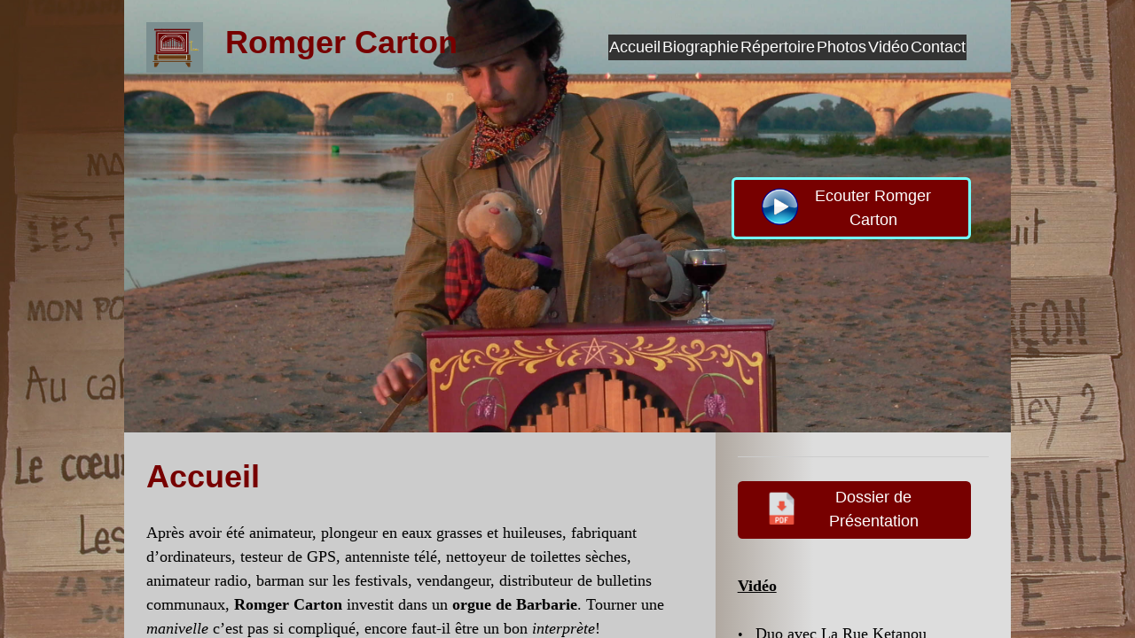

--- FILE ---
content_type: text/html; charset=UTF-8
request_url: https://romger-carton.fr/
body_size: 3227
content:
<!DOCTYPE html>
<html class="nojs" lang="fr-fr" dir="ltr">
<head>
<meta charset="utf-8">
<meta name="viewport" content="width=device-width">
<title>Romger Carton</title>
<meta name="description" content="Romger Carton joue de l&#39;orgue de barbarie, pour votre plus grand enchantement!! Il peut se déplacer dans tout le grand ouest.">
<meta name="created" content="2022-05-02T22:00:09+0200">
<meta name="modified" content="2022-05-02T22:00:09+0200">

<meta name="contact" content="jerome.petit49@netcourrier.com">
<meta property="og:site_name" content="Romger Carton">
<meta property="og:title" content="Accueil">
<meta property="og:url" content="https://romger-carton.fr/">
<meta property="og:type" content="website">
<meta property="og:image" content="https://romger-carton.fr/images/icone-orgue.png">
<meta name="generator" content="Hugo 0.123.7">
<meta name="msapplication-TileColor" content="#ffffff">
<meta name="theme-color" content="#ffffff">
<link rel="dns-prefetch" href="https://matomo.romger-carton.fr">


<meta name="keywords" content="tourneur d&#39;orgue, orgue de barbarie, Maine et Loire, Angers">

<link rel="canonical" href="https://romger-carton.fr/">
<link rel="apple-touch-icon" href="/apple-touch-icon.png">
<link rel="icon" type="image/png" sizes="32x32" href="/favicon-32x32.png">
<link rel="icon" type="image/png" sizes="16x16" href="/favicon-16x16.png">
<link rel="manifest" href="/site.webmanifest">

<link rel="stylesheet" href="/css/mobile.19051f2ab101db691ad2e1dfc22ad1977f0780ec186d893684750662d8528f9c.css" media="screen">
<link rel="stylesheet" href="/css/styles.c69323e47ec4e75c7d2cb2ab5264cda7e113feb6a31a6037f255788074eee08e.css">
<link rel="stylesheet" href="/css/print.c44e36c38770a06d7a3e314d59b503dd8fadcd356b709f8673f131c88b4e684e.css" media="print">

<script type="application/ld+json">
  {
    "@context": "https://schema.org",
    "@type": "WebPage",
    "url" : "https://romger-carton.fr/",
    "name": "Accueil",
    "description": "Romger Carton joue de l'orgue de barbarie, pour votre plus grand enchantement!! Il peut se déplacer dans tout le grand ouest.",
    "image" : "https://romger-carton.fr/images/icone-orgue.png",
    "mainEntityOfPage": {
      "@type": "WebPage",
      "@id": "https://romger-carton.fr/"
    },
    "publisher": {
      "@type": "Organization",
      "name": "Romger Carton",
      "logo" : {
        "@type": "ImageObject",
        "url": "https://romger-carton.fr/images/icone-orgue.png"
      },
      "url": "https://romger-carton.fr/"
    }
  }
</script>

<script src="/js/script-early.min.21220209af63c496c7531316922ef9a4548661be9388bbcd1f9899bb0b842b21.js"></script>

<script defer src="/js/mobile.min.bec39ba5b1465875eba8388d4414cf99ff213b49ac0880c238878682ef32ae33.js"></script>
<script defer src="/js/script.min.f8f04035e9a9424ebc267c1a5fdb513d79b611a04b85cab2ac414d091ac9e94c.js"></script>

<script src="/js/tracking.bad8b04856d97c80966d1efbb53fb9ab828dfdfea5675c0895f326e1d1296389.js"></script>
<script defer src="https://matomo.romger-carton.fr/matomo.js"></script>

</head>

<body class="list-page front">
	
	<div id="page-computer" class="page layout__page layout__sidebar-second">
		<header class="header layout__header">
			<a href="/" title="Home" rel="home" class="header__logo"><img src="/images/logo.png" width="64" alt="Home" class="header__logo-image"></a>
			<h1 class="header__site-name" style="color: #700;">
			<a href="/" title="Home" class="header__site-link" rel="home"><span>Romger Carton</span></a>
			</h1>
			
			<div class="region header__region">
				<nav class="main-menu layout__navigation" aria-label="Menu principal">
<ul class="navbar">
<li><a href="/">Accueil</a></li>
<li><a href="/biographie">Biographie</a></li>
<li><a href="/repertoire">Répertoire</a></li>
<li><a href="/photos">Photos</a></li>
<li><a href="/video">Vidéo</a></li>
<li><a href="/contact-pro">Contact</a></li>
</ul>
</nav>


<script type="text/javascript" src="/js/lib/jquery.min.min.js"></script>

    <script src="/js/jquery.popupwindow.js"></script>


	<script>
      $(function() {
      

        $('.popup').on('click', function(event) {
          event.preventDefault();
          $.popupWindow('/player', {
            width: 360,
            height: 500,
          });
        });

        
      });
    </script>
<a href="#" class="popup button buttonpopup" title="Lecteur audio" ><img src="/images/icon/button-play.png" alt="" style="float:left;width:50px;height:50px" >Ecouter Romger Carton</a>


				
				
			</div>	
			
			<div class="mobile-nav" dir="ltr">
  <div class="mobile-nav__cover"></div>
  <button class="mobile-nav__toggle" aria-expanded="false" aria-controls="sheet">
    Menu
    <svg class="mobile-nav__hamburger" viewBox="0 0 100 100" focusable="false" aria-hidden="true">
      <rect width="80" height="12" x="10" y="20" rx="5"></rect>
      <rect width="80" height="12" x="10" y="45" rx="5"></rect>
      <rect width="80" height="12" x="10" y="70" rx="5"></rect>
    </svg>
  </button>
  <div class="mobile-nav__sheet" id="sheet" aria-hidden="true">
    <div class="mobile-nav__region">
    
    </div>
    <nav class="mobile-nav__main-menu" aria-label="Menu principal">
    <ul class="mobile-nav__navbar">
    <li><a href="/">Accueil</a></li>
    <li><a href="/biographie">Biographie</a></li>
    <li><a href="/repertoire">Répertoire</a></li>
    <li><a href="/photos">Photos</a></li>
    <li><a href="/video">Vidéo</a></li>
    <li><a href="/contact-pro">Contact</a></li>
    </ul>
    

<script type="text/javascript" src="/js/lib/jquery.min.min.js"></script>

    <script src="/js/jquery.popupwindow.js"></script>


	<script>
      $(function() {
      

        $('.popup').on('click', function(event) {
          event.preventDefault();
          $.popupWindow('/player', {
            width: 360,
            height: 500,
          });
        });

        
      });
    </script>
<a href="#" class="popup button buttonpopupmobile" title="Lecteur audio" ><img src="/images/icon/button-play.png" alt="" style="float:left;width:50px;height:50px" >Ecouter Romger Carton</a>


    </nav>
  </div>
  
</div>
</header>


		
		<main class="main layout__main">
<article class="single-view">
<div class="content">
	
<h1 id="accueil">Accueil</h1>
<p>Après avoir été animateur, plongeur en eaux grasses et huileuses, fabriquant d’ordinateurs, testeur de GPS, antenniste télé, nettoyeur de toilettes sèches, animateur radio, barman sur les festivals, vendangeur, distributeur de bulletins communaux, <strong>Romger Carton</strong> investit dans un <strong>orgue de Barbarie</strong>. Tourner une <em>manivelle</em> c’est pas si compliqué, encore faut-il être un bon <em>interprète</em>!</p>
<p>Cet instrument injustement oublié était très populaire au XIXe siècle, bien avant l’arrivée dans les foyers de l’électrophone. Les <strong>tourneurs d’orgue</strong> <em>jouaient souvent dans la rue</em>, payés au chapeau (à vot’ bon cœur m’sieurs dames). Il a permit notamment de faire connaître au peuple les airs d’opéra dont les spectacles étaient onéreux.</p>
<p>C’est justement cette tradition que <strong>Romger Carton</strong>, refait vivre au XXIe siècle. <strong>Fréhel</strong>, <strong>Aznavour</strong> ou encore… <strong>les Ogres de Barback</strong> ou <strong>Deep Purple</strong>, <em>Son répertoire est parfois populaire, parfois rebelle, humoristique ou encore moderne</em>. Il crée  l’<em>étonnement pour les plus jeunes et le souvenir des anciens</em>.</p>
<p>Originaire de <strong>Maine et Loire</strong>, <em>il se déplacera volontiers dans <a href="/orgue-de-barbarie_localisations">le grand ouest</a></em> - de <strong>Nantes</strong> à <strong>Brest</strong> en passant par <strong>Laval</strong>, <strong>La Roche sur Yon</strong> ou encore <strong>Le Mans</strong> - pour <em>animer vos festivités</em> en tout genre, <em>marchés</em>, <em>guinguettes</em>, <em>festivals</em>, <em>animation de quartier</em>, <em>animations maisons de retraite</em>, <em>fêtes privées</em> (<em>mariages</em>, <em>anniversaires</em> …) …</p>
<p><strong>Romger Carton</strong> habite à <em>Rochefort sur Loire</em> près d’<strong>Angers</strong>. Lorsqu’il ne tourne pas <em>la manivelle</em>, <strong>Romger Carton</strong> <em>travaille dans la culture</em>… La culture du raisin et du vin.</p>

<figure class="image">
<img src="/images/alleud-portrait-4.JPG" alt="On voit Romger Carton chanter, avec en fond de scène la Loire et le Pont de L&#39;alleud" width="400" height="300">
<figcaption>
<strong>Romger Carton au Pont de l&#39;alleud</strong><br></figcaption>
</figure>



</div>
</article>



</main>


		<aside class="sidebar layout__second-sidebar">
<hr />



<a href="/Romger-Carton.pdf" class="button" target="_blank" ><img src="/images/icon/pdf-download.png" alt="" style="float:left;width:44px;height:44px;" >Dossier de Pr&eacute;sentation</a>

<section class="menu">
<p class="title"><strong><a href="/video/">Vidéo</a></strong></p>
<ul>
<li><a href="/video/duo-ketanou/">Duo avec La Rue Ketanou</a></li>
<li><a href="/video/germaine/">Anniversaire du bar le Faux Chai</a></li>
<li><a href="/video/tel-qu-il-est/">Concert Caritatif Sans Faim Pour Toit</a></li>
<li><a href="/video/aurillac2017/">Festival Internationnal d&#39;Aurillac 2017</a></li>
<li><a href="/video/rue-de-panam_au-faux-chai/">Rue de Panam au Faux Chai</a></li>
</ul>
</section>
</aside>
<footer class="footer layout__footer">
			<p><span>© Romger Carton</span></p>
			
			
			<p>Thanks to <a href="https://xdeb.org" target="_blank" title="Ouvrir https://xdeb/org dans un nouvel onglet." >@frjo</a> for his Zen Theme.</p>
		</footer>
	</div>
</body>
</html>


--- FILE ---
content_type: text/css; charset=UTF-8
request_url: https://romger-carton.fr/css/mobile.19051f2ab101db691ad2e1dfc22ad1977f0780ec186d893684750662d8528f9c.css
body_size: 328
content:
.main-menu,.header__region{display:none}@media (min-width: 666px){.main-menu,.header__region{display:block}}.mobile-nav{font-family:Futura,"Century Gothic",AppleGothic,sans-serif;position:absolute;right:0;top:0;width:100vw;height:100vh;overflow:hidden;z-index:20;pointer-events:none}@media (min-width: 666px){.mobile-nav{display:none}}.js-nav-open .mobile-nav{position:fixed}.mobile-nav .language-icon{fill:var(--color-text-bg)}.mobile-nav__cover{position:absolute;width:100vw;height:100vh;background-color:var(--color-mobile-menu-cover);opacity:0}.js-nav-open .mobile-nav__cover{opacity:1;pointer-events:auto}.mobile-nav__toggle{padding:0 .3rem;display:flex;align-items:center;position:absolute;top:calc(5px + 1.5625vw);right:calc(5px + 1.5625vw);margin:0;font-weight:bold;background-color:transparent;color:var(--color-text);z-index:22;border:1px solid var(--color-border);pointer-events:auto}@media (min-width: 666px){.mobile-nav__toggle{display:none}}.js-nav-open .mobile-nav__toggle{color:var(--color-text-bg)}.mobile-nav__toggle:hover svg,.mobile-nav__toggle:focus svg{fill:var(--color-text-bg)}.mobile-nav__hamburger{display:inline-block;fill:var(--color-text);width:1.6rem;margin-left:.1rem}.mobile-nav__hamburger rect{transform-origin:center}.js-nav-open .mobile-nav__hamburger{fill:var(--color-text-bg)}.js-nav-open .mobile-nav__hamburger rect{y:45}.js-nav-open .mobile-nav__hamburger rect:nth-of-type(1){transform:rotate(45deg)}.js-nav-open .mobile-nav__hamburger rect:nth-of-type(2){opacity:0}.js-nav-open .mobile-nav__hamburger rect:nth-of-type(3){transform:rotate(-45deg)}.mobile-nav__sheet{visibility:hidden;background-color:var(--color-mobile-menu);width:90vw;height:100vh;padding:2rem;transform:translateX(100vw);z-index:21}.mobile-nav__sheet a{color:var(--color-text-bg);text-decoration:none}.mobile-nav__sheet a:hover,.mobile-nav__sheet a:focus{color:var(--color-text-bg)}.js-nav-open .mobile-nav__sheet{visibility:visible;pointer-events:auto;box-shadow:-10px 0 10px -10px var(--color-nearblack);transform:translateX(10vw)}.mobile-nav__navbar{display:flex;flex-direction:column;padding:0;margin:0}.mobile-nav__navbar li{list-style-type:none;margin:.4rem 0}.mobile-nav__cover,.mobile-nav__toggle,.mobile-nav__hamburger rect,.mobile-nav__sheet{transition:all 130ms ease-in}.js-nav-open .mobile-nav__cover,.js-nav-open .mobile-nav__toggle,.js-nav-open .mobile-nav__hamburger rect,.js-nav-open .mobile-nav__sheet{transition:all 330ms ease-out}


--- FILE ---
content_type: text/css; charset=UTF-8
request_url: https://romger-carton.fr/css/styles.c69323e47ec4e75c7d2cb2ab5264cda7e113feb6a31a6037f255788074eee08e.css
body_size: 3744
content:
:root{--color-brand: #333;--color-brand-alt: #999;--color-brand-dark: #666;--color-text: #000;--color-text-bg: #fff;--color-text-meta: #666;--color-link: #000;--color-link-visited: #000;--color-link-hover: #333;--color-link-active: #700;--color-border: #ccc;--color-border-dark: #333;--color-autocomplete: #000;--color-autocomplete-bg: #fff;--color-autocomplete-select: #fff;--color-autocomplete-select-bg: #0072b9;--color-body-bg: #ccc;--color-header-bg: #333;--color-backdrop: #333;--color-mobile-menu: #700;--color-mobile-menu-cover: rgba(0,0,0,0.2);--color-button: #700;--color-button-hover: #733;--color-button-text: #fff;--color-button-text-hover: #fff;--color-button-disabled: #733;--color-form-error: #700;--color-mark-highlight: #700;--color-mark-bg: #fd0;--color-menu-active: #000;--color-preview-bg: #fffadb;--color-row-stripe: #fff;--color-row-disabled: #ccc;--color-status: #43a808;--color-status-bg: #f4feee;--color-status-highlight: #000;--color-warning: #000;--color-warning-bg: #fffce6;--color-warning-border: #fd0;--color-error: #700;--color-error-bg: #ff9b9b;--color-watermark: #eee;--color-headings: #333;--color-code: #333}html{font-family:"Garamond Premier Pro",Garamond,Charter,"Times New Roman",serif;font-size:112.5%;line-height:1.5;-webkit-text-size-adjust:none;text-size-adjust:none;min-height:100%;box-sizing:border-box;scroll-behavior:smooth;-webkit-font-smoothing:antialiased}*,*::before,*::after{box-sizing:inherit}img,picture,video,canvas,svg{display:block;max-width:100%}img,svg{height:auto}input,button,textarea,select{font:inherit;max-width:100%}label{display:block;font-weight:bold}fieldset{border:1px solid var(--color-border)}[type='search']{-webkit-appearance:textfield;outline-offset:-2px}blockquote{margin:1.5rem 2rem}dl,ol,ul{margin:1.5rem 0}dd{margin:0 0 0 36px}ol,ul{padding:0 0 0 36px}ol ol,ol ul,ul ol,ul ul{margin:0}figure{margin:1.5rem 0}hr{height:0}p,pre{margin:1.125rem 0}menu{margin:1.5rem 0;padding:0 0 0 36px}menu menu,ol menu,ul menu{margin:0}a{color:var(--color-link)}:visited{color:var(--color-link-visited)}a:hover,a:focus{color:var(--color-link-hover)}a:active{color:var(--color-link-active)}body{margin:0;padding:0}h1{font-size:2rem;margin-top:1.5rem;margin-bottom:1.5rem;line-height:1.3}h2{font-size:1.55555556rem;margin-top:1.5rem;margin-bottom:1.5rem;line-height:1.3}h3{font-size:1.22222222rem;margin-top:1.5rem;margin-bottom:1.5rem;line-height:1.3}h4{font-size:1rem;margin-top:1.5rem;margin-bottom:1.5rem;line-height:1.3}h5{font-size:.88888889rem;margin-top:1.5rem;margin-bottom:1.5rem;line-height:1.3}h6{font-size:.77777778rem;margin-top:1.5rem;margin-bottom:1.5rem;line-height:1.3}.main h2,.main h3,.main h4,.main h5,.main h6,.main ul,.main ol,.main dl,.main p{max-width:70ch}table{margin:1.5rem 0;border-collapse:collapse;border-spacing:0;width:100%}td,th{padding:0}small{font-size:.88888889rem}sub,sup{font-size:.77777778rem;line-height:0;position:relative;vertical-align:baseline}sub{bottom:-.25em}sup{top:-.5em}.layout__page{max-width:1000px}@media (min-width: 666px){.layout__page{margin:0 auto;min-height:100vh}}.layout__header,.layout__footer,.layout__main,.layout__navigation,.layout__first-sidebar,.layout__second-sidebar,.layout__page-top,.layout__page-bottom,.layout__cookieconsent{padding:0 calc(5px + 1.5625vw);min-width:0}@supports (display: grid){.layout__page{display:grid;grid-template-areas:'head' 'nav' 'top' 'main' 'side1' 'side2' 'bottom' 'foot' 'notice';grid-template-rows:auto auto auto 1fr auto auto auto auto auto;grid-template-columns:1fr}@media (min-width: 999px){.layout__page{grid-template-rows:auto auto auto 1fr auto auto auto}.layout__sidebar-first{grid-template-areas:'head head' 'nav nav' 'side1 top' 'side1 main' 'side1 bottom' 'foot foot' 'notice notice';grid-template-columns:1fr 2fr}.layout__sidebar-second{grid-template-areas:'head head' 'nav nav' 'top side2' 'main side2' 'bottom side2' 'foot foot' 'notice notice';grid-template-columns:2fr 1fr}.layout__sidebar-two{grid-template-areas:'head head head' 'nav nav nav' 'side1 top side2' 'side1 main side2' 'side1 bottom side2' 'foot foot foot' 'notice notice notice';grid-template-columns:1fr 2fr 1fr}}.layout__header{grid-area:head}.layout__navigation{grid-area:nav}.layout__page-top{grid-area:top}.layout__main{grid-area:main}.layout__first-sidebar{grid-area:side1}.layout__second-sidebar{grid-area:side2}.layout__page-bottom{grid-area:bottom}.layout__footer{grid-area:foot}.layout__cookieconsent{grid-area:notice}}.box{margin-bottom:1.5rem;border:5px solid var(--color-border);padding:1em}.box__title{margin:0}.box:focus,.box:hover,.box.is-focus,.box--is-focus{border-color:var(--color-text)}.box--highlight{border-color:var(--color-link)}.button,button,[type='button'],[type='reset'],[type='submit']{font-family:Futura,"Century Gothic",AppleGothic,sans-serif;margin-right:1.125rem;margin-bottom:1.125rem;padding:.3rem 1.5rem;display:inline-block;text-decoration:none;text-align:center;cursor:pointer;color:var(--color-button-text);background-color:var(--color-button);border:0;border-radius:.3rem}.button:hover,.button:focus,.button:active,button:hover,button:focus,button:active,[type='button']:hover,[type='button']:focus,[type='button']:active,[type='reset']:hover,[type='reset']:focus,[type='reset']:active,[type='submit']:hover,[type='submit']:focus,[type='submit']:active{text-decoration:none;color:var(--color-button-text-hover);background-color:var(--color-button-hover)}.button--small{font-size:.77777778rem;margin-right:.45rem;margin-bottom:.45rem;padding:.15rem .75rem}.button--alt{color:var(--color-button-text-hover);background-color:var(--color-button-hover)}.button--alt:hover,.button--alt:focus,.button--alt:active{color:var(--color-button-text);background-color:var(--color-button)}.button--outline{color:var(--color-button);background-color:var(--color-button-text);border:1px solid var(--color-button)}.button--outline:hover,.button--outline:focus,.button--outline:active{color:var(--color-button-text);background-color:var(--color-button)}[disabled].button,button[disabled],[disabled][type='button'],[disabled][type='reset'],[disabled][type='submit']{cursor:default;color:var(--color-button-disabled);background-color:var(--color-grey-extra-light);border:1px solid var(--color-button-disabled);background-image:none;text-shadow:none}[disabled].button:hover,button[disabled]:hover,[disabled][type='button']:hover,[disabled][type='reset']:hover,[disabled][type='submit']:hover,[disabled].button:focus,button[disabled]:focus,[disabled][type='button']:focus,[disabled][type='reset']:focus,[disabled][type='submit']:focus,[disabled].button:active,button[disabled]:active,[disabled][type='button']:active,[disabled][type='reset']:active,[disabled][type='submit']:active{color:var(--color-button-disabled)}.clearfix::before{content:'';display:table}.clearfix::after{content:'';display:table;clear:both}.cookieconsent{font-size:.88888889rem;position:sticky;bottom:0;width:100%;color:var(--color-warning);background-color:var(--color-warning-bg);border-top:4px solid var(--color-warning-border);text-align:center;transform:translateY(100vh);transition:all 130ms ease-out;z-index:99}.cookieconsent a{color:inherit}.button--accept{border-color:var(--color-status)}.button--decline{border-color:var(--color-warning-border)}.js-cookieconsent-open{transform:translateY(0)}.divider,hr{margin:1.5rem 0;border:0;border-top:1px solid var(--color-border)}.divider>:first-child,hr>:first-child{margin-top:1.5rem}@media (min-width: 666px){.header{display:flex}}@media (min-width: 666px){.header__logo{margin:0 calc(5px + 1.5625vw) 0 0}}.header__logo-image{vertical-align:bottom}.header__site-name{margin:0}.header__site-link:link,.header__site-link:visited{color:#700;text-decoration:none}.header__site-link:hover,.header__site-link:focus{text-decoration:underline}@media (min-width: 666px){.header__region{margin-left:auto}}.hidden,html.nojs .nojs-hidden,html.js .js-hidden{display:none}.highlight-mark{color:var(--color-mark-highlight);background-color:transparent}.inline-links{padding:0}.inline-links__item{display:inline;list-style-type:none;padding:0 1em 0 0}.inline-sibling{display:inline;margin-right:10px}.inline-sibling__child,.inline-sibling *{display:inline}.inline-sibling__adjacent,.inline-sibling+*,.inline-sibling+*>:first-child,.inline-sibling+*>:first-child>:first-child{display:inline}.inverted-box{padding:.75rem;background:var(--color-brand);color:var(--color-text-bg);border-radius:.3rem}.inverted-box :link,.inverted-box :visited{color:var(--color-text-bg)}.inverted-box p:first-of-type,.inverted-box ul:first-of-type,.inverted-box ol:first-of-type{margin-top:0}.inverted-box p:last-of-type,.inverted-box ul:last-of-type,.inverted-box ol:last-of-type{margin-bottom:0}.language-selector{display:flex}.language-icon{margin-right:.75rem;fill:var(--color-text)}article>.content ul,aside ul{display:table;list-style:none;padding:0}article>.content ul>li,aside ul>li{display:table-row}article>.content ul>li::before,aside ul>li::before{font-size:.88888889rem;padding-right:.75rem;display:table-cell;content:'\2022'}article>.content ol,aside ol{display:table;list-style:none;padding:0}article>.content ol>li,aside ol>li{display:table-row;counter-increment:table-ol}article>.content ol>li::before,aside ol>li::before{font-size:.88888889rem;padding-right:.75rem;display:table-cell;content:counter(table-ol) ".";text-align:right}.message{padding:10px;border-width:1px;border-style:solid;width:95%}.message.status{background-color:var(--color-status-bg);color:var(--color-status);border-color:var(--color-status)}.message.warning{background-color:var(--color-warning-bg);color:var(--color-warning);border-color:var(--color-warning)}.message.error{background-color:var(--color-error-bg);color:var(--color-error);border-color:var(--color-error)}.monospace,pre,code,kbd,samp{font-family:Menlo,"Ubuntu Mono","DejaVu Sans Mono","Courier New",Courier,monospace,sans-serif;font-size:1em}.responsive-video{position:relative;padding-bottom:56.25%;padding-top:25px;height:0}.responsive-video__embed,.responsive-video iframe{position:absolute;top:0;left:0;width:100%;height:100%}.responsive-video--4-3{padding-bottom:75%}.visually-hidden{position:absolute !important;height:1px;width:1px;overflow:hidden;clip:rect(1px, 1px, 1px, 1px);word-wrap:normal}.visually-hidden--off,.visually-hidden--focusable:active,.visually-hidden--focusable:focus{position:static !important;clip:auto;height:auto;width:auto;overflow:visible}.watermark{font-family:Impact,"Arial Narrow",Helvetica,sans-serif;font-weight:bold;text-transform:uppercase;display:block;height:0;overflow:visible;background-color:transparent;color:var(--color-watermark);font-size:75px;line-height:1;text-align:center;text-shadow:0 0 1px rgba(0,0,0,0.1);word-wrap:break-word}.more-link{text-align:right}.more-link__help-icon{padding:1px 0 1px 20px;background-image:url(../sass/navigation/more-link/more-link__help-icon.svg);background-position:0 50%;background-repeat:no-repeat}.navbar{display:flex;flex-wrap:wrap;gap:.5rem;margin:0;padding:0;text-align:left}.navbar__item,.navbar li{list-style-type:none;list-style-image:none}.pager{margin-top:.75rem;margin-bottom:.75rem;clear:both;padding:0;text-align:center}.pager__item,.pager-item,.pager-first,.pager-previous,.pager-next,.pager-last,.pager-ellipsis,.pager__current-item,.pager-current{display:inline;padding:0 .5em;list-style-type:none;background-image:none}.pager__current-item,.pager-current{font-weight:bold}body,html{height:100%;margin:0}body{background-color:var(--color-backdrop);background-image:url("/images/carton80.JPG");background-size:cover;background-position:center center}.page{background-color:var(--color-body-bg)}.header{height:488px;padding-top:calc(5px + 1.5625vw);background-color:#422;background-image:url("/images/alleud-portrait-5.JPG");background-size:cover;background-position:center center}.footer{margin-top:2.25rem;padding:.75rem 0;text-align:center;border-top:2px solid var(--color-brand)}.footer p{margin:0}th,label,legend,figcaption{font-size:.88888889rem}.language-selector,article>header,.content-dates,.footer{font-size:.77777778rem}h1{color:#700;font-family:Helvetica,Arial,"Nimbus Sans L",sans-serif}h2{color:#700;font-family:Helvetica,Arial,"Nimbus Sans L",sans-serif}h3{color:#700;font-family:Helvetica,Arial,"Nimbus Sans L",sans-serif}.signature{text-align:right;font-family:"Brush Script MT",cursive;font-size:35px}th{color:#700;font-family:Helvetica,Arial,"Nimbus Sans L",sans-serif;font-size:1.22222222rem}nav,label,legend,article>header,.content-dates,.header,.footer{font-family:Futura,"Century Gothic",AppleGothic,sans-serif;color:var(--color-headings);font-weight:normal}article>header{color:var(--color-text-meta)}article .submitted{margin-bottom:.5rem}@media (min-width: 888px){article .submitted,article .tags{display:inline-block;padding-right:1rem}}article .tags ul{display:inline-flex;flex-wrap:wrap;margin:0;padding:0}article .tags li{padding-right:.3rem;list-style-type:none}article .content-dates{color:var(--color-text-meta);text-align:right}article code{font-size:.77777778rem;overflow-wrap:break-word}article pre{color:var(--color-code);border-radius:3px;padding:5px;border:1px solid var(--color-border);background-color:var(--color-text-bg);overflow:auto;max-height:300px;max-width:90vw}article pre.chroma{max-height:initial;overflow-x:scroll}article pre>code{display:inline-block;white-space:pre}article .js-clipboard-button{display:block}.title-submitted{margin-bottom:.2rem}@media (min-width: 666px){figure.image.center,img.image.center{margin-left:auto;margin-right:auto}figure.image.left,img.image.left{padding:0 .75rem .75rem 0;margin:0;float:left;clear:both}figure.image.right,img.image.right{padding:0 0 .75rem .75rem;margin:0;float:right;clear:both}}@media (min-width: 666px){figure.image figcaption{display:table-caption;caption-side:bottom}}figure.image figcaption h4,figure.image figcaption p{margin:0}@media (min-width: 666px){figure.image{display:table}figure.image img{display:block}figure.image.left figcaption{padding:0 .75rem .75rem 0}figure.image.right figcaption{padding:0 0 .75rem .75rem}}figure.podcast audio{width:95%}.main-menu{margin-top:.75rem;outline:0}.main-menu li{margin-bottom:.75rem;padding:0}.main-menu a{display:block;background-color:var(--color-brand);color:var(--color-text-bg);padding:1px 1px;text-decoration:none}.main-menu a:hover,.main-menu a:focus{background-color:var(--color-brand-dark)}.main-menu a:active,.main-menu a.active{background-color:var(--color-brand);text-decoration:underline}.menu a.active{text-decoration:none}.search-input{margin:1.5rem 0}.search-text{font-size:1.22222222rem;max-width:80%}.content input,.content textarea{margin-bottom:1.125rem;width:92%}.content input:required+span::after,.content textarea:required+span::after{content:' *';color:var(--color-mark-highlight);vertical-align:top}.content input:not(:placeholder-shown):valid,.content textarea:not(:placeholder-shown):valid{background-color:var(--color-status-bg)}.content input:not(:placeholder-shown):invalid,.content textarea:not(:placeholder-shown):invalid{background-color:var(--color-error-bg)}.js-submitted input:valid,.js-submitted textarea:valid{background-color:var(--color-status-bg)}.js-submitted input:invalid,.js-submitted textarea:invalid{background-color:var(--color-error-bg)}.icon{display:inline}.anchor-link{opacity:0;transition:all 130ms ease-in}.anchor-header:focus .anchor-link,.anchor-header:hover .anchor-link{opacity:.3}.anchor-header:focus .anchor-link:focus,.anchor-header:focus .anchor-link:hover,.anchor-header:hover .anchor-link:focus,.anchor-header:hover .anchor-link:hover{opacity:1}#page-computer{padding:0px;width:100%;height:100%;overflow:scroll}.sidebar{background:linear-gradient(to right, #b0a8a0, #ddd, #ddd, #ddd)}.buttonpopup{position:sticky;top:200px;left:80%;width:270px;height:70px;border:3px solid #73ffff}.buttonpopupmobile{position:relative;top:0px;left:-20px;width:250px;height:70px;border:3px solid #73ffff}.text-list{display:block;width:350px}.images-list{display:block;position:static;left:100px;padding:0px 20px 0px 0px;width:200px}.content-list{max-height:250px}


--- FILE ---
content_type: text/css; charset=UTF-8
request_url: https://romger-carton.fr/css/print.c44e36c38770a06d7a3e314d59b503dd8fadcd356b709f8673f131c88b4e684e.css
body_size: -62
content:
@media print{.print-none,.pager,aside,nav,footer{display:none}}@media print{html{font-size:12pt}body,.page{background-color:var(--color-white)}.main{width:100%}:link,:visited{text-decoration:underline}abbr[title]::after{content:" (" attr(title) ")"}}


--- FILE ---
content_type: application/javascript; charset=UTF-8
request_url: https://romger-carton.fr/js/script-early.min.21220209af63c496c7531316922ef9a4548661be9388bbcd1f9899bb0b842b21.js
body_size: -185
content:
(function(){"use strict";document.querySelector("html").classList.replace("nojs","js")})()

--- FILE ---
content_type: application/javascript; charset=UTF-8
request_url: https://romger-carton.fr/js/mobile.min.bec39ba5b1465875eba8388d4414cf99ff213b49ac0880c238878682ef32ae33.js
body_size: 484
content:
(function(){"use strict";const e=document.querySelector("body"),n=document.querySelector(".mobile-nav__sheet"),t=document.querySelector(".mobile-nav__toggle");function i(){e.classList.add("js-nav-open"),n.setAttribute("aria-hidden","false"),t.setAttribute("aria-expanded","true")}function s(){e.classList.remove("js-nav-open"),n.setAttribute("aria-hidden","true"),t.setAttribute("aria-expanded","false")}const a=document.querySelectorAll(".mobile-nav__cover, .mobile-nav__toggle");a.forEach(function(t){t.addEventListener("click",function(t){t.preventDefault(),e.classList.contains("js-nav-open")?s():i()})});const o=document.querySelectorAll(".mobile-nav__sheet a");o.forEach(function(e){e.addEventListener("click",function(){s()})});const r=[].slice.call(o).pop();r.addEventListener("blur",()=>t.focus())})()

--- FILE ---
content_type: application/javascript; charset=UTF-8
request_url: https://romger-carton.fr/js/tracking.bad8b04856d97c80966d1efbb53fb9ab828dfdfea5675c0895f326e1d1296389.js
body_size: 91
content:
(()=>{var a="",t=!1,n=1,s="matomo.romger-carton.fr";var i=t,p=localStorage.getItem("cookieconsent"),r=n,k="https://"+s+"/matomo.php",c=a;if(r){let e=window._paq=window._paq||[];i&&e.push(["requireConsent"]),e.push(["setTrackerUrl",k]),e.push(["setSiteId",r]),e.push(["trackPageView"]),e.push(["enableLinkTracking"]),i&&p==="accept"&&e.push(["setConsentGiven"])}c&&i&&p==="decline"&&(window["ga-disable-"+c]=!0);})();
